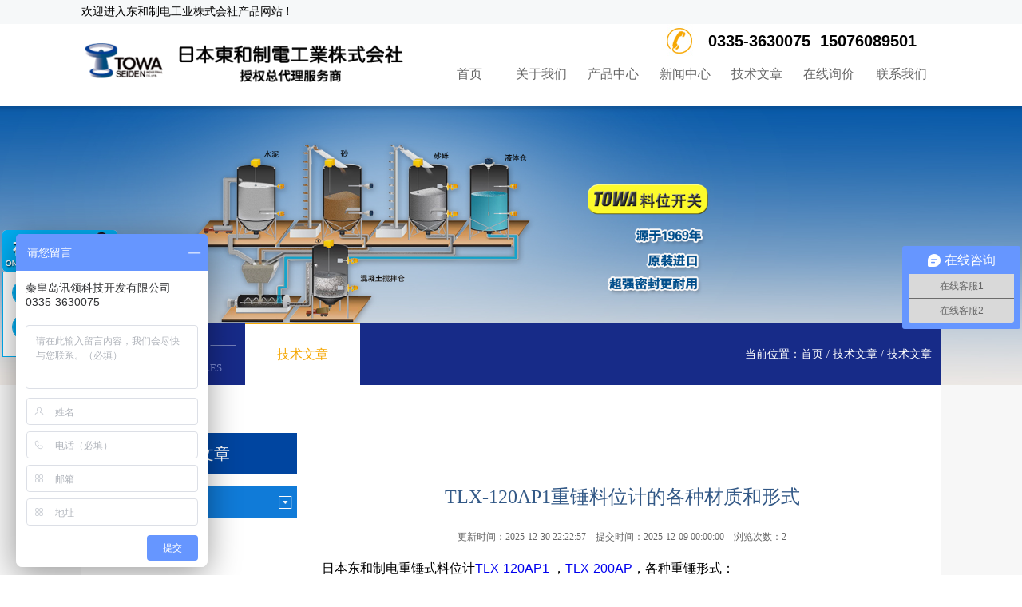

--- FILE ---
content_type: text/html
request_url: http://www.towaseiden.cn/view_674.html
body_size: 4967
content:
<!DOCTYPE html>
<html>
<head>
<meta charset="utf-8">
<meta http-equiv="Content-Type" content="text/html; charset=utf-8" />

	
		
<link href="css/style.css" rel="stylesheet" />
<link rel="icon" href="images/favicon.ico" type="image/x-icon">
<meta name="viewport" content="width=device-width; initial-scale=1.0; maximum-scale=1.0; user-scalable=no" />
<meta name="apple-mobile-web-app-capable" content="yes">
<meta name="apple-mobile-web-app-status-bar-style" content="black">
<meta name="format-detection" content="telephone=no">
<script src="js/jquery.js"></script>
<meta name="keywords" content="TLX-120AP1,重锤料位计,进口重锤料位计,towa seien,日本东和,东和towa">
<meta name="description" content="日本东和制电（TOWA SEIDEN）重锤式料位计,TLX-120AP1 ，TLX-200AP，各种重锤形式：对于TLX系列，虽然配置的是标准重锤（SS400），但依据料仓内被测物的状况，也可以对重锤进行更换。重锤的材质：SS400(标准)、SUS304、SUS3016。进口重锤料位计。"/>
<title>TLX-120AP1重锤料位计的各种材质和形式</title>
<script>
var _hmt = _hmt || [];
(function() {
  var hm = document.createElement("script");
  hm.src = "https://hm.baidu.com/hm.js?f7c3a8ba11cf244fb44243e712f3f9b6";
  var s = document.getElementsByTagName("script")[0]; 
  s.parentNode.insertBefore(hm, s);
})();
</script>		
</head>
<body oncontextmenu="return false" ondragstart="return false" onselectstart="return false">
<div id="wap">
<!doctype html>
<meta charset="utf-8">
  <div class="top">
    <div class="tops">
     <div class="topss"><div class="topssn">欢迎进入东和制电工业株式会社产品网站 !</div></div>
      <div class="topsn">
        <div class="topsl"><img src="images/pclogo.png"></div>
        <div class="topsr">
          <div class="topsrs">	<span>0335-3630075&nbsp; 15076089501</span></div>
          <div class="topsrx">
            <ul>
              <li><a href="index.html">首页</a></li>
              <li><a href="about.html">关于我们</a></li>
              <li><a href="prolist.html">产品中心</a></li>
              <li><a href="news.html">新闻中心</a></li>
              <li><a href="art.html">技术文章</a></li>
              <li><a href="online.html">在线询价</a></li>
              <li><a href="contact.html">联系我们</a></li>
            </ul>
          </div>
			
        </div>
		   <div class="wartopsr"><a href="javascript:void(0)"><img src="images/sjtopr.jpg" width="100%"></a></div>		
      </div>
    </div>
    <!--pcbanner-->
    
    <div class="banner">
	             
 <img src="upfile/20240328_181005.jpg" width="100%">

	  </div>
    
  </div>
	
    
    <!--手机导航-->
    
     <div class="sjnav">
                               <ul>
              <li><a href="index.html">首页</a></li>
              <li><a href="about.html">关于我们</a></li>
              <li><a href="prolist.html">产品中心</a></li>
              <li><a href="news.html">新闻中心</a></li>
              <li><a href="art.html">技术文章</a></li>
              <li><a href="online.html">在线询价</a></li>
              <li><a href="contact.html">联系我们</a></li>    
                                          
                               
                               </ul>
                  </div>
<!--手机搜索-->    
 <div class="wartopz">
        <form action="search.html" method="post">
        <input name="ssnr" type="text" class="st2" placeholder="输入关键字" />
        <input name="" type="submit" class="st3" value="" />
      </form>
    </div>
    <!--手机banner-->
    <div class="wartopx">
		
		 
 <img src="upfile/20210702_110516.jpg" width="100%">

</div>	
    <div class="topxwz">
       
          <div class="topxwzl"><div class="topxwzls">技术文章</div><div class="topxwzlx">Technical articles</div></div>
          <div class="topxwzz">
         <ul>
                     
                                           <li><a href="art_97.html" class='cur' >技术文章</a></li>
                      
               
               </ul>
          </div>
          <div class="topxwzr">当前位置：<a href="index.html">首页</a> / <a href="news.html">技术文章</a> / <a href="news_97.html">技术文章</a></div>
      
    </div>
    
    <div class="conner">
    
    
    
           <div class="connern">
           
           
                 <div class="nyconxcp">
                      
                      
                             <div class="nyconxcpl">
                             
                                   <div class="nyconxcpls">
                                   
                                        <div class="nyconxcplsbt">技术文章</div>
                                        <div class="nyconxcplsx">
                                        
                                               
                                               <ul>
                                               						<li >
							<a href="art_97.html"  >技术文章</a>
						</li>
						  
                                               
                                               </ul>   
                                               
                                        
                                        
                                        </div>
                                   
                                   </div>
                                   
                                   
                                  
                             
                             </div>
                             <div class="nyconxcpr">
                             
                                   
                             
                                    <div class="nyconxcprs">
                                    
                                       
                                       
                                           <div class="nyconxcprsxx">
                                           
                                           
                                           
                                                
                                                
                                                 <div class="nyconxcprsxxx">
                                                 
                                                 
                                                       <div class="nyconxcprsxxxsbt">TLX-120AP1重锤料位计的各种材质和形式</div>
                                                       
                                                       <div class="nyconxcprsxxxx" style="text-align: center; font-size: 12px">更新时间：2025-12-30 22:22:57&nbsp;&nbsp;&nbsp;&nbsp;提交时间：2025-12-09 00:00:00&nbsp;&nbsp;&nbsp;&nbsp;浏览次数：2</div>
                                                       
                                                       <div class="nyconxcprsxxxx"><p class="MsoNormal" style="text-align:left;"><span style="font-family:Arial;font-size:16px;color:#000000;line-height:1.5;">日本东和制电重锤式料位计<a href="http://www.towaseiden.cn/prov_417.html" target="_blank">TLX-120AP1 </a>，<a href="http://www.towaseiden.cn/prov_418.html" target="_blank">TLX-200AP</a>，各种重锤形式：</span> </p><p class="MsoNormal" style="text-align:left;"><span style="font-family:Arial;font-size:16px;color:#000000;">对于TLX系列，虽然配置的是标准重锤（SS400），但依据料仓内被测物的状况，也可以对重锤进行更换。</span> </p><p class="MsoNormal" style="text-align:left;"><br/></p><p class="MsoNormal" style="text-align:left;"><span style="font-family:Arial;font-size:16px;color:#000000;line-height:1.5;">重锤的材质：SS400(标准)、SUS304、SUS3016</span> </p><p class="MsoNormal" style="text-align:left;"><span style="font-family:Arial;font-size:16px;color:#000000;line-height:1.5;">※请根据被测物的状况加以选择。</span> </p><p class="MsoNormal" style="text-align:left;"><br/></p><p class="MsoNormal" style="text-align:left;"><strong><span style="font-family:Arial;font-size:16px;color:#000000;line-height:1.5;">伞形重锤</span></strong> </p><p class="MsoNormal" style="text-align:left;"><span style="font-family:Arial;font-size:16px;color:#000000;line-height:1.5;">请在被测物的密度较小时使用。</span> </p><p class="MsoNormal" style="text-align:left;"><span style="font-family:Arial;font-size:16px;color:#000000;line-height:1.5;">※在使用标准的重锤时，预计重锤可能会沉埋到被测物中时。</span> </p><p class="MsoNormal" style="text-align:left;"><span style="font-family:Arial;font-size:16px;color:#000000;line-height:1.5;">※请在被测物的安息角（休止角）较为平缓的情况下使用。</span> </p><p class="MsoNormal" style="text-align:left;"><span style="font-family:Arial;font-size:16px;color:#000000;line-height:1.5;">※重锤的装配、拆除，请通过检测口实施。</span> </p><p class="MsoNormal" style="text-align:left;"><strong><span style="font-family:Arial;font-size:16px;color:#000000;line-height:1.5;">&nbsp;链型重锤</span></strong> </p><p class="MsoNormal" style="text-align:left;"><span style="font-family:Arial;font-size:16px;color:#000000;line-height:1.5;">请在被测物的安息角较为尖锐，以及被测物为微粉（其密度较低）等的情况下使用。</span> </p><p class="MsoListParagraph" style="text-align:left;margin-left:18.0pt;text-indent:-18.0pt;"><span style="font-family:Arial;font-size:16px;color:#000000;line-height:1.5;">※</span><span style="font-family:Arial;font-size:16px;color:#000000;line-height:1.5;">取决于链式重锤本身的形状特性，在测定的长度较短的情况下，测定值的误差偏大。</span> </p><p class="MsoNormal" style="text-align:left;"><strong><span style="font-family:Arial;font-size:16px;color:#000000;line-height:1.5;">&nbsp;带有凸缘的重锤</span> </strong></p><p class="MsoNormal" style="text-align:left;"><span style="font-family:Arial;font-size:16px;color:#000000;line-height:1.5;">请在被测物的密度较低的情况下使用。</span> </p><p class="MsoNormal" style="text-align:left;"><span style="font-family:Arial;font-size:16px;color:#000000;line-height:1.5;">※在使用标准的重锤时，预计重锤可能会沉埋到被测物中时。</span> </p><p class="MsoNormal" style="text-align:left;"><span style="font-family:Arial;font-size:16px;color:#000000;line-height:1.5;">※请在被测物的安息角（休止角）较为平缓的情况下使用。</span> </p><p class="MsoNormal" style="text-align:left;"><span style="font-family:Arial;font-size:16px;color:#000000;line-height:1.5;"><br/></span> </p><p class="MsoNormal" style="text-align: left;"><span style="font-family:Arial;font-size:16px;color:#000000;line-height:1.5;"><br/></span> </p></div>
                                                       
                                                       <div class="nyconxcprsxxxxx">
                                                       
                                                                                                                    <div class="nyconxcprsxxxxxl"><a href="view_678.html">上一篇</a></div>
                                        	                     
					
					   <div class="nyconxcprsxxxxxr"><a href="view_618.html">下一篇</a></div>
										 
                                                             
                                                        
                                                       
                                                       
                                                       
                                                       </div>
                                                 
                                                 
                                                 </div>  
                                           
                                           
                                           
                                           
                                           
                                           </div>
                                       
                                        
                                    
                                    
                                    </div>
                             
                                     
                                                
                             
                             
                             
                             </div>
                      
                      
                      </div>
                 
                 
                 
                 
                 
           
           
           </div>
           
    
           
    
    
    </div>
    
    
    
 <div class="foot">
	<div class="foots"><a href="online.html"></a>
	</div>
	<div class="footz">
		<div class="footzn">
			<div class="footznl">联系我们<br><span>contact us</span>
			</div>
			<div class="footznz">
				<div class="footznzs">QQ咨询</div>
				<div class="footznzx"><a href="http://wpa.qq.com/msgrd?v=3&uin=2025645401&site=qq&menu=yes" target="_blank"></a><a href="http://wpa.qq.com/msgrd?v=3&uin=2096847148&site=qq&menu=yes" target="_blank"></a>
				</div>
			</div>
			<div class="footznr">
				<div class="footznrs">秦皇岛讯领科技开发有限公司</div>
				<div class="footznrx">
					<ul>
					<ul class=" list-paddingleft-2" style="list-style-type: disc;"><li><p>地址：秦皇岛市海港区西港北路85号</p></li><li><p>邮编：066000</p></li><li><p>电话：+86 0335-3630075</p></li><li><p>手机：15076089501（微信同步）</p></li><li><p>客服：QQ2025645401</p></li><li><p>邮箱：info@fronlead.com</p><p><br/></p></li></ul><p><br/></p><p><br/></p><p style="line-height: 2em;"><span style="font-size: 16px;">日本东和制电工业株式会社（TOWA SEIDEN INDUSTRIAL CO.,LTD）产品售后/维修服务：</span></p><p style="line-height: 2em;"><span style="font-size: 16px;">电话：0335-3630075&nbsp; &nbsp; &nbsp; &nbsp; E-mail: info@fronlead.com</span></p>					</ul>
				</div>
			</div>
			<div class="footznrr">
				<div class="footznrrs"><p><img src="/ueditor/php/uploads/image/20251027/1761530678100319.jpg" title="1761530678100319.jpg" alt="132.jpg"/></p>				</div>
				<div class="footznrrx">添加官方微信</div>
			</div>
		</div>
        <div class="link"><span>友情链接：</span> 	<a href="http://www.fronlead.com/pro_view.asp?id=634">静电容量式料位计</a> 	<a href="http://www.fronlead.com/pro_view.asp?id=633">重锤式料位计</a> </div>
	</div>
	<div class="sjfootz"></div>
	<div class="footx">
<p>版权：秦皇岛讯领科技开发有限公司&nbsp; &nbsp;<span style="&quot;font-family:&quot;"><a href="https://beian.miit.gov.cn/" target="_blank">冀ICP备16002023号-4</a>&nbsp; &nbsp; &nbsp;<a href="http://www.towaseiden.cn/sitemap.xml" target="_blank" style="white-space:normal;">sitemap.xml</a>&nbsp;&nbsp;</span></p>	</div>
	<div class="footxx">
		秦皇岛讯领科技开发有限公司	</div>
</div>
<div class="footqq">
  	<img src="./images/qqline.png">
    <div class="footqqlist">
    	<a href="http://wpa.qq.com/msgrd?v=3&amp;uin=2025645401&amp;site=qq&amp;menu=yes" target="_blank">2025645401</a>
        <a href="http://wpa.qq.com/msgrd?v=3&amp;uin=2096847148&amp;site=qq&amp;menu=yes" target="_blank">2096847148</a>
    </div>
  </div>
<script language="javascript">
$(".wartopsr a").bind("click",function(){		
$(".sjnav").slideToggle();					
})
</script>
<script>
var _hmt = _hmt || [];
(function() {
  var hm = document.createElement("script");
  hm.src = "https://hm.baidu.com/hm.js?63c7a469285cbe10f50035db492db46d";
  var s = document.getElementsByTagName("script")[0]; 
  s.parentNode.insertBefore(hm, s);
})();
</script>	
  </div>

</body>
</html>


--- FILE ---
content_type: text/css
request_url: http://www.towaseiden.cn/css/style.css
body_size: 9363
content:
/*- - - - - - - - -样式属1首页.html - - - - - - - -*/

/* - - - - - - - - - 各浏览器样式默认值标准化  - - - - - - - - -*/
html,body,span,object,iframe,h1,h2,h3,h4,h5,p,blockquote,pre,
a,address,code,
del,em,img,dl,dt,dd,ol,ul,li,
fieldset,form,label{
margin:0;padding:0;border:0;
font-style:inherit;font-family:inherit;vertical-align:baseline; text-decoration:none}
article,aside,details,figcaption,figure,footer,header,hgroup,menu,nav,section,summary,audio,video{margin:0;padding:0;display: block;}
html{-webkit-text-size-adjust:none;}
img{border:none;vertical-align:middle;width: 100%;}
input,select,button{padding:0;margin:0;outline:none;font-family:inherit;vertical-align:middle;}
textarea{font-family:inherit;padding:0;margin:0;}
button{cursor:pointer;}
html{overflow-x:hidden;}
body{font-size:12px;background-color:#ffffff;font-family:'Microsoft YaHei';}
ul,ol{list-style-type:none;}
::-webkit-input-placeholder { /* WebKit browsers */
  color: #fff;
  font-size: 16px;
}

::-moz-placeholder { /* Mozilla Firefox 19+ */
  color: #fff;
  font-size: 16px;
}

:-ms-input-placeholder { /* Internet Explorer 10+ */
  color: #fff;
  font-size: 16px;
} 

input::-webkit-input-placeholder { 
/* WebKit browsers */ 
color: #fff; font-size: 16px;
} 
input:-moz-placeholder { 
/* Mozilla Firefox 4 to 18 */ 
color: #fff;font-size: 16px; 
} 
input::-moz-placeholder { 
/* Mozilla Firefox 19+ */ 
color: #ccc; font-size: 16px;
} 
input:-ms-input-placeholder { 
/* Internet Explorer 10+ */ 
color: #fff; font-size: 16px;
}

textarea::-webkit-input-placeholder { 
/* WebKit browsers */ 
color: #fff; font-size: 16px;
} 
textarea:-moz-placeholder { 
/* Mozilla Firefox 4 to 18 */ 
color: #fff;font-size: 16px; 
} 
textarea::-moz-placeholder { 
/* Mozilla Firefox 19+ */ 
color: #ccc; font-size: 16px;
} 
textarea:-ms-input-placeholder { 
/* Internet Explorer 10+ */ 
color: #fff; font-size: 16px;
}



.sertitle{color: #182b88; font-size: 18px}
.show_menu{display: none}
/*首页*/
.menu_list .menu_li {display: none}
.foot .foots a{width:100%; height: 100%; display: block}
#wap{width:100%;height:auto;overflow:hidden;}
.top{width:100%;height:auto;overflow:hidden;}
.top .tops{width:100%;height:auto;overflow:hidden;background:url(../images/topbg.png) repeat-x bottom;position:relative; z-index:8; padding-bottom: 0.5%}
.topss{width:100%;height:30px;overflow:hidden;background:#f6f8f9;}
.topss .topssn{width:84%;height:30px; margin:0px auto; line-height:30px; font-size:14px; color:#000;}
.top .tops .topsn{width:84%;height:105px; margin:0px auto;}
.top .tops .topsn .topsl{width:30%;height:auto;float:left;}
.top .tops .topsn .topsr{width:50%;height:105px;float:right;}
.sanji{display: none}
.top .tops .topsn .topsr .topsrs{width:100%;height:42px; display:block;}
.top .tops .topsn .topsr .topsrs span{width:320px;height:42px; display:block;line-height:42px;font-size:20px;font-weight:600;color:#030303; font-family:Arial, Helvetica, sans-serif; text-align:right; background:url(../images/pctoptel.jpg) no-repeat left; text-indent:20px; padding-right:30px; float:right;}
.top .tops .topsn .topsr .topsrx{width:100%;height:67px;line-height:42px;font-size:16px;}
.top .tops .topsn .topsr .topsrx ul{ margin:0px; padding:0px;}
.top .tops .topsn .topsr .topsrx ul li{width:12.2%;height:65px;line-height:42px; float:left; text-align:center;font-size:16px; margin:0px 1%;}
.top .tops .topsn .topsr .topsrx ul li a{width:100%;height:65px;color:#666666;}
.top .tops .topsn .topsr .topsrx ul li a:hover{width:100%;height:64px;color:#f6a702; border-bottom:1px solid #f6a702; display:block}
.banner{ width:100%; height:auto; overflow:hidden; margin-top:-33px; position:relative; z-index:3;}
.topx{width:84%;height:100px; background:#FFF;-webkit-box-shadow: #cdcbcb 0px 0px 10px;
   -moz-box-shadow: #cdcbcb 0px 0px 10px;
   box-shadow:#cdcbcb 0px 0px 10px;
   background:#ffffff;margin:0px auto;margin-top:-50px;position:relative;z-index:10;margin-bottom:30px;}
.topx .topxl{width:60%; height:60px; float:left; padding-left:2%;line-height:25px; font-size:14px; padding-top:30px; color:#959595;}
.topx .topxl a{color:#959595;}
.topx .topxl a:hover{color:#f6a702;}

.topx .topxr{width:23%; height:43px; float:right; padding-right:2%;margin-top:25px; color:#959595; }
.topx .topxr form{ width:100%;height:41px;border:1px solid #CCC; border-radius:10px;}
.topx .topxr form .st1{width:84%;height:41px;border:none; float:left; text-indent:10px; font-size:14px; color:#999; line-height:41px; background:none;}
.topx .topxr form .chazhao{width:16%;height:41px;border:none; float:left;background: url(../images/ssbg.jpg) no-repeat center;}
.wartopsr{width:7%;height:auto;float:right; text-align:right; display: none;margin-top:3%}
.sjnav{
	width: 98%;
	height: auto;
	overflow: hidden;
	position: absolute;
	margin:0px auto;
	z-index: 6;
	display: none
	
}
.sjnav ul{width:120px;height:auto; float:right; overflow:hidden;background-color:#000;padding-bottom:20px;}
.sjnav ul li{width:120px;height:35px;line-height:35px; text-align:center; border-bottom:1px solid #CCC;font-family:微软雅黑;font-size:20px;color:#FFF;}
.sjnav ul li a{color:#FFF;}
.wartopz{width:95%;height:5rem;overflow:hidden;margin:0px auto; margin-top:1rem;}
.wartopz form{width:100%;height:4rem;overflow:hidden;background:#ebebeb; border:none;}
.wartopz form .st2{width:90%;height:4rem;overflow:hidden;border:none; float:left; text-indent:10px; font-size:1.4rem; color:#7a92aa; background:none}
.wartopz form .st3{width:10%;height:4rem;overflow:hidden;border:none; float:left; background: url(../images/sjss.png) no-repeat center #0354ae;}
.sycp{width:84%;height:auto; overflow:hidden;margin:0px auto;}
.sycpbt{width:100%;height:54px;margin-top:40px;}
.sycpbt .sycpbtl{width:12%;height:54px;float:left;}
.sycpbt .sycpbtl .sycpbtls{width:100%;height:27px; line-height:27px; font-size:22px; color:#333333; font-weight:600;}
.sycpbt .sycpbtl .sycpbtlx{width:100%;height:27px; line-height:27px; font-size:14px; color:#999999; text-transform:capitalize}
.sycpbt .sycpbtr{width:80%;height:34px;float:right; margin:5px 0px; text-align:right; line-height:34px;}
.sycpbt .sycpbtr a{width:auto;height:34px;padding:0px 1%; display:inline-block; font-size:14px; color:#999;margin-left:1%;}
.sycpbt .sycpbtr a:hover{width:auto;height:34px;padding:0px 1%; display:inline-block; font-size:14px; color:#ffffff; background:#f6a702;}
.sycpbt .sycpbtr a.cur{width:auto;height:34px;padding:0px 1%; display:inline-block; font-size:14px; color:#ffffff; background:#f6a702;}
.sycplb{width:100%;height:auto;margin-top:40px;}
.sycplb ul{width:100%;height:auto;}
.sycp .sycplb ul li{width:19%;height:auto;margin-right:1%; float:left;}
.sycp .sycplb ul li a{width:100%;height:auto;display:block;}
.sycp .sycplb ul li a .sycplbtp{width:100%;height:auto;border:1px solid #d9d9d9;}
.sycp .sycplb ul li a .sycplbtp img{width:100%; height:248px;}
.sycp .sycplb ul li a .sycplbbt{width:100%;height:98px; line-height:98px; font-size:15px; color:#000000;text-align:center;overflow: hidden;text-overflow:ellipsis;white-space: nowrap;}
.sycp .sycplb ul li a:hover{width:100%;height:auto;display:block;}
.sycp .sycplb ul li a:hover .sycplbtp{width:100%;height:auto;border:1px solid #056ac2;}
.sycp .sycplb ul li a:hover .sycplbtp img{width:100%; height:248px;}
.sycp .sycplb ul li a:hover .sycplbbt{width:100%;height:98px; line-height:98px; font-size:15px; color:#056ac2; text-align:center;}
.syjs{width:100%;height:auto;background:url(../images/syjsbg.jpg) no-repeat center;padding-top:5%;padding-bottom:5%;}
.syjs .syjsn{width:52%;height:auto;background:#f6a702;margin:0px auto; padding:35px 45px;}
.syjs .syjsn .syjsns{width:100%;height:90px;line-height:90px;font-size:30px;color:#FFF;text-align:center;}
.syjs .syjsn .syjsnz{width:100%;height:7px;line-height:7px;text-align:center;}
.syjs .syjsn .syjsnz .syjsnzs{width:100%;height:1px; background:#FFF; margin-top:3px;}
.syjs .syjsn .syjsnz .syjsnzx{width:168px;height:7px;background:#FFF;margin:0px auto;margin-top:-5px;}
.syjs .syjsn .syjsnx{width:96%;height:auto;line-height:37px;font-size:16px;color:#FFF;text-align:center; padding:30px 2%;}
.syly{width:100%;height:auto;overflow:hidden; background-color:#f8f8f8; margin-top:90px;}
.syly .sylyn{width:67%;height:auto;overflow:hidden; margin:0px auto;}
.syly .sylyn a{color: #999999}
.syly .sylyn .sylyns{width:100%;height:auto;overflow:hidden;line-height:70px;padding-top:70px;color:#000;font-weight:600; font-size:24px;text-align:center;}
.syly .sylyn .sylynz{width:100%;height:auto;overflow:hidden;line-height:26px;padding:15px 0px;color:#999999;text-align:center;font-size:16px;}
.syly .sylyn .sylynx{width:100%;height:auto;overflow:hidden;line-height:30px;color:#999999;text-align:center;text-transform:uppercase;font-size:16px;}
.topxwz{width:84%;height:77px; background:#172b88;margin:0px auto;margin-top:-77px;position:relative;z-index:10;}
.topxwz .topxwzl{width:18%;height:77px;float:left;margin-right:1%;text-indent:40px; background:url(../images/wzbtbg.jpg) no-repeat center left 20px;}
.topxwz .topxwzl .topxwzls{width:100%;height:47px;line-height:47px;font-size:24px;color:#FFF;}
.topxwz .topxwzl .topxwzlx{width:100%;height:17px;line-height:17px;font-size:13px;color:#7b89cf; text-transform: uppercase}
.topxwz .topxwzz{width:40%;height:77px;float:left;}
.topxwz .topxwzz ul{width:100%;height:77px;}
.topxwz .topxwzz ul li{width:144px;height:77px;float:left;text-align:center; font-size:16px; margin-right:5px;}
.topxwz .topxwzz ul li a{width:144px;height:77px;display:block;line-height:77px;color:#FFF;}
.topxwz .topxwzz ul li a:hover{width:144px;height:76px;border-top:1px solid #f6a702;background:#FFF;line-height:76px;color:#f6a702;}
.topxwz .topxwzz ul li a.cur{width:144px;height:76px;border-top:1px solid #f6a702;background:#FFF;line-height:76px;color:#f6a702;}

.topxwz .topxwzr{width:40%;height:77px;float:right;margin-right:1%; line-height:77px; text-align:right; font-size:14px; color:#FFF;
overflow: hidden;
text-overflow:ellipsis;
white-space: nowrap;}
.topxwz .topxwzr a{color:#FFF;}
.topxwz .topxwzr a:hover{color:#f6a702;}

/**内页简介样式**/
.conner{width:84%;height:auto;overflow:hidden;padding:0px 8% 60px 8%;background-color:#f7f7f7;}
.conner .connern{width:96%;height:auto; overflow:hidden;padding:60px 2%;background-color:#ffffff;}
.conner .connern .con_ab{width:100%;height:auto;}
.conner .connern .con_ab .con_abs{width:100%;height:auto; overflow:hidden;}
.conner .connern .con_ab .con_abs .con_absl{width:70%;height:auto;float:left;}
.conner .connern .con_ab .con_abs .con_absl .con_absls{width:100%;height:auto;}
.conner .connern .con_ab .con_abs .con_absl .con_abslx{width:100%;height:60px; background:#182b88;}
.conner .connern .con_ab .con_abs .con_absl .con_abslx li{width:33%;height:60px;float:left; background:url(../images/absllibg.jpg) no-repeat left center; text-indent:20%; font-size:18px; color:#FFF; line-height:60px;}
.conner .connern .con_ab .con_abs .con_absr{width:25%;height:auto;float:right;}
.conner .connern .con_ab .con_abs .con_absr li{width:100%;height:auto;margin-top:10px;}
.conner .connern .con_ab .con_abs .con_absr li .con_absrs{width:20px;height:5px; background:#ffb721;}
.conner .connern .con_ab .con_abs .con_absr li .con_absrz{width:100%;line-height:60px; font-size:36px; color:#182b88;}
.conner .connern .con_ab .con_abs .con_absr li .con_absrx{width:100%;line-height:40px; font-size:18px; color:#6c6c6c;}
.con_abx{width:100%;height:auto;overflow:hidden;font-size:18px;color:#5a5a5b;line-height:40px;margin-top:35px;}


.conner .connern .con_lx{width:100%;height:auto;}
.conner .connern .con_lx .con_lxl{width:40%;height:auto; overflow:hidden; float:left; padding-left:3%;}
.conner .connern .con_lx .con_lxl .con_lxls{width:100%;height:auto; overflow:hidden; line-height:40px; font-size:30px; color:#0058b8; font-weight:600;}
.conner .connern .con_lx .con_lxl .con_lxlx{width:100%;height:auto; overflow:hidden; padding-top:30px;}
.conner .connern .con_lx .con_lxl .con_lxlx ul{width:100%;height:auto; overflow:hidden;}
.conner .connern .con_lx .con_lxl .con_lxlx ul li{width:100%;height:auto; overflow:hidden; margin-top:10px;}
.conner .connern .con_lx .con_lxl .con_lxlx ul li .con_lxlxl{width:12%;height:auto;float:left;}
.conner .connern .con_lx .con_lxl .con_lxlx ul li .con_lxlxl img{width:55px;}
.conner .connern .con_lx .con_lxl .con_lxlx ul li .con_lxlxr{width:87%;height:auto; overflow:hidden; float:right;}
.conner .connern .con_lx .con_lxl .con_lxlx ul li .con_lxlxr .con_lxlxrs{width:100%;height:auto; overflow:hidden; line-height:30px; font-size:16px; color:#979797;}
.conner .connern .con_lx .con_lxl .con_lxlx ul li .con_lxlxr .con_lxlxrx{width:100%;height:auto; overflow:hidden; line-height:30px; font-size:16px; color:#585959;}
.conner .connern .con_lx .con_lxl .con_lxls span{width:100%;height:auto; overflow:hidden;line-height:40px; font-size:20px; color:#666667; font-weight:400; }
.conner .connern .con_lx .con_lxl .con_lxlx ul li .con_lxlxr .ewm{width:100px;height:auto;float:left; margin-right:20px;}
.conner .connern .con_lx .con_lxr{width:57%;height:auto;overflow:hidden; float:left; padding:25px 0px;}
.conner .connern .con_lx .con_lxr .con_lxrn{width:100%;height:auto;overflow:hidden;}

.conner .connern .con_xj{width:100%;height:auto;}
.conner .connern .con_xj .con_xjl{width:41%;height:auto; overflow:hidden; float:left; padding-left:3%;}
.conner .connern .con_xj .con_xjl .con_xjls{width:100%;height:auto; overflow:hidden;}
.conner .connern .con_xj .con_xjl .con_xjls .con_xjlss{width:100%;height:auto; overflow:hidden; line-height:70px; font-size:30px; color:#0058b8; font-weight:600;}
.conner .connern .con_xj .con_xjl .con_xjls .con_xjlsx{width:50px;height:4px; overflow:hidden; background:#0257b7;}
.conner .connern .con_xj .con_xjl .con_xjlx{width:100%;height:auto; overflow:hidden; padding-top:30px;}
.conner .connern .con_xj .con_xjl .con_xjlx .con_xjlxs{width:100%;height:auto; overflow:hidden; padding-top:30px; line-height:45px; font-size:20px; color:#f6a702;}
.conner .connern .con_xj .con_xjl .con_xjlx .con_xjlxx{width:100%;height:auto; overflow:hidden;line-height:45px; font-size:20px; color:#959493;}

.conner .connern .con_xj .con_xjr{width:43%;height:auto;overflow:hidden;float:right;padding:50px 3%;background:#e4a300;}
.conner .connern .con_xj .con_xjr li{width:45%;height:50px;overflow:hidden;float:left; border:1px solid #fff2d3; margin-right:4%; margin-bottom:25px; line-height:50px;}
.conner .connern .con_xj .con_xjr li span{width:auto;height:50px; font-size:20px;color:#f70000; float:left; text-indent:15px; line-height:50px;}
.conner .connern .con_xj .con_xjr li input.search1{width:160px;height:50px; font-size:20px;color:#ffffff; float:left; text-indent:5px; border:none; line-height:50px; background:none;}
.conner .connern .con_xj .con_xjr li input::input-placeholder{font-size:20px;color:#ffffff;}
.conner .connern .con_xj .con_xjr li.con_xjrc{width:95%;height:100px;overflow:hidden;border:1px solid #fff2d3;margin-bottom:25px; line-height:30px;}
.conner .connern .con_xj .con_xjr li.con_xjrc textarea{width:100%;height:100px;overflow:hidden;font-size:20px;color:#ffffff; float:left; text-indent:5px; border:none; line-height:50px; background:none;}
.conner .connern .con_xj .con_xjr li.con_xjrtj{width:95%;height:50px;overflow:hidden;line-height:50px; border:none;}
.conner .connern .con_xj .con_xjr li.con_xjrtj input{width:100%;height:50px;overflow:hidden;line-height:50px; text-align:center;font-size:20px;color:#e4a300;border:none; background:#fff2d3; font-weight:600;}



.conner .connern .con_xw{width:100%;height:auto;overflow:hidden;}
.conner .connern .con_xw li{width:100%;height:auto;overflow:hidden; margin-bottom:15px;}
.conner .connern .con_xw li a{width:100%;height:auto;overflow:hidden;padding:30px 0px; display:block; border-bottom:1px solid #ededed;}
.conner .connern .con_xw li a .con_xwl{width:13%;height:auto;overflow:hidden;float:left;}
.conner .connern .con_xw li a .con_xwl .con_xwls{width:100%;height:45px; line-height:45px; padding-top:23px; font-size:40px; color:#565656; text-align:center;}
.conner .connern .con_xw li a .con_xwl .con_xwlx{width:100%;height:27px; line-height:27px;font-size:16px; color:#8b8a8a; text-align:center;}
.conner .connern .con_xw li a .con_xwz{width:50%;height:auto;overflow:hidden;float:left;}
.conner .connern .con_xw li a .con_xwz .con_xwzs{width:100%;height:auto; line-height:60px; font-size:16px; color:#656565; font-weight:600;}
.conner .connern .con_xw li a .con_xwz .con_xwzz{width:100%;height:auto; line-height:20px; font-size:14px; color:#9a9999;}
.conner .connern .con_xw li a .con_xwz .con_xwzx{width:100%;height:auto; line-height:20px; font-size:16px; color:#d3d3d3;}
.conner .connern .con_xw li a .con_xwz .con_xwzxx{ display:none;}
.conner .connern .con_xw li a .con_xwr{width:17%;height:auto;overflow:hidden;float:left;margin-left:13%;}
.conner .connern .con_xw li a .con_xwr img{width:100%;}

.conner .connern .con_xw li a:hover{width:100%;height:auto;overflow:hidden;padding:30px 0px; display:block; border-bottom:1px solid #f5a600;}
.conner .connern .con_xw li a:hover .con_xwl{width:13%;height:auto;overflow:hidden;float:left;}
.conner .connern .con_xw li a:hover .con_xwl .con_xwls{width:100%;height:45px; line-height:45px; padding-top:23px; font-size:40px; color:#565656; text-align:center;}
.conner .connern .con_xw li a:hover .con_xwl .con_xwlx{width:100%;height:27px; line-height:27px;font-size:16px; color:#8b8a8a; text-align:center;}
.conner .connern .con_xw li a:hover .con_xwz{width:50%;height:auto;overflow:hidden;float:left;}
.conner .connern .con_xw li a:hover .con_xwz .con_xwzs{width:100%;height:auto; line-height:60px; font-size:16px; color:#f5a600; font-weight:600;}
.conner .connern .con_xw li a:hover .con_xwz .con_xwzz{width:100%;height:auto; line-height:20px; font-size:14px; color:#9a9999;}
.conner .connern .con_xw li a:hover .con_xwz .con_xwzx{width:100%;height:auto; line-height:20px; font-size:16px; color:#d3d3d3; padding-top:15px;}
.conner .connern .con_xw li a:hover .con_xwz .con_xwzxx{ display:none;}
.conner .connern .con_xw li a:hover .con_xwr{width:17%;height:auto;overflow:hidden;float:left;margin-left:13%;}
.conner .connern .con_xw li a:hover .con_xwr img{width:100%;}

/************页码*************/


.page{ width:421px; height:34px; margin:50px auto}
.page .pagel{width:314px;height:32px; float:left;border:1px solid #dddddd; line-height:32px;}
.page .pagel a{width:auto;height:32px; float:left;border-right:1px solid #dddddd;color:#333333;padding:0px 14px;}

.page .pagel a:hover{ width:auto;height:32px; display:block;background:#dddddd;color:#F93;padding:0px 14px;}

.page .pagel a.cur{width:auto;height:32px; display:block;background:#ff9900;color:#ffffff;padding:0px 14px;}
.page .pagel a.page_a:hover{ width:auto;height:32px; display:block;background:#5cb85c;color:#ffffff;padding:0px 14px;}

.page .pagel a.page_a.cur{width:auto;height:32px; display:block;background:#5cb85c;color:#ffffff;padding:0px 14px;}

.page .pager{width:80px;height:32px; float:right;border:1px solid #dddddd; line-height:32px;}
.page .pager input{width:80px;border:none;text-indent:10px; color: #000;font-size: 12px}

.page .pagerr{width:60px;height:32px; float:right;line-height:32px; text-align:center}
.page .pagerr a{width:60px;height:32px;background:#5cb85c;color:#ffffff; display:block; text-align:center; line-height:32px;}
.page .pagerr a:hover{width:60px;height:32px;background:#ff9900;color:#ffffff; display:block; text-align:center; line-height:32px;}


.nyconxcp{width:100%;height:auto;overflow:hidden;}
.nyconxcp .nyconxcpl{width:24%;height:auto;overflow:hidden; float:left;}
.nyconxcp .nyconxcpl .nyconxcpls{width:100%;height:auto;overflow:hidden;}
.nyconxcp .nyconxcpl .nyconxcpls .nyconxcplsbt{width:100%;height:52px;line-height:52px;text-align:center;font-size:20px;font-family:微软雅黑;color:#FFF;text-transform:uppercase; background:#0045a0;}
.nyconxcp .nyconxcpl .nyconxcpls .nyconxcplsx{width:100%;height:auto;margin-top:15px;}
.nyconxcp .nyconxcpl .nyconxcpls .nyconxcplsx ul{margin:0px; padding:0px;}
.nyconxcp .nyconxcpl .nyconxcpls .nyconxcplsx ul li{width:100%;height:auto;overflow:hidden;line-height:40px;margin-bottom:5px;background-color:#107bd8;}
.nyconxcp .nyconxcpl .nyconxcpls .nyconxcplsx ul li a{width:98%;height:40px;line-height:40px;color:#ffffff; font-size:14px; background:url(../images/cplibg.png) no-repeat right center; text-indent:10px; display:block;
overflow: hidden;
text-overflow:ellipsis;
white-space: nowrap;}
.nyconxcp .nyconxcpl .nyconxcpls .nyconxcplsx ul li ul{width:100%;height:auto;overflow:hidden;padding:10px; background:#FFF;display: none}
.nyconxcp .nyconxcpl .nyconxcpls .nyconxcplsx ul li ul li{width:95%;height:auto;line-height:40px; color:#615f5f;font-size:14px;border:none;background:#f6f6f6;}
.nyconxcp .nyconxcpl .nyconxcpls .nyconxcplsx ul li ul li a{width:98%;height:40px;line-height:40px;color:#615f5f;font-size:14px;background:url(../images/cplibg1.png) no-repeat left center; text-indent:10px; display:block; text-indent:23px;}
.nyconxcp .nyconxcpl .nyconxcpls .nyconxcplsx ul li ul li a:hover{color:#107bd8; font-size:14px;}

.nyconxcp .nyconxcpl .nyconxcpls .nyconxcplsx ul li ul li ul{width:100%;height:auto;overflow:hidden;padding:10px; background:#FFF;display: none}
.nyconxcp .nyconxcpl .nyconxcpls .nyconxcplsx ul li ul li ul li{width:100%;height:auto;line-height:30px; color:#615f5f; font-size:14px; border:none; background:none;}
.nyconxcp .nyconxcpl .nyconxcpls .nyconxcplsx ul li ul li ul li a{width:98%;height:30px;line-height:30px;color:#777676; font-size:14px; background:url(../images/cplibg2.jpg) no-repeat left center; text-indent:10px; display:block; text-indent:23px;}
.nyconxcp .nyconxcpl .nyconxcpls .nyconxcplsx ul li ul li ul li a:hover{color:#eaa208; font-size:14px;}


/*提示页*/
.tishi{width:30%; height:auto; position: absolute; left: 30%; top: 35%; background: #fff; display: table}
.tishi .tishipic{width:40%; padding: 5%; display: table-cell; vertical-align: middle}
.tishi .tishinr{width:60%; padding: 5%; display: table-cell; vertical-align: middle}
.tishi .tishinr #time,.tishi .tishinr a{ color:#6dbaa0 }


.nyconxcp .nyconxcpr{width:73%;height:auto;overflow:hidden; float:right;}

.nyconxcp .nyconxcpr .nyconxcprs{width:100%;height:auto;overflow:hidden;}
.nyconxcp .nyconxcpr .nyconxcprs ul{width:100%;height:auto;overflow:hidden;}
.nyconxcp .nyconxcpr .nyconxcprs ul li{width:30%;height:auto;overflow:hidden;float:left; margin:0px 1.5%;}
.nyconxcp .nyconxcpr .nyconxcprs ul li a{width:100%;height:auto; display:block;}

.nyconxcp .nyconxcpr .nyconxcprs ul li a .nyconxcprss{width:99%;height:auto; border:1px solid #CCC;}
.nyconxcp .nyconxcpr .nyconxcprs ul li a .nyconxcprss img{width:100%; height:248px;}
.nyconxcp .nyconxcpr .nyconxcprs ul li a .nyconxcprsz{width:100%;height:75px;line-height:75px;text-align:center; color:#7c7c7c; font-size:14px;
overflow: hidden;
text-overflow:ellipsis;
white-space: nowrap;}
.nyconxcp .nyconxcpr .nyconxcprs ul li a:hover{width:100%;color:#15a501;}
.nyconxcp .nyconxcpr .nyconxcprs ul li a:hover .nyconxcprsz{width:100%;line-height:75px;text-align:center; color:#15a501;}

.nyconxcprss{width:100%;height:auto;overflow:hidden;margin:0px auto; margin-bottom:0.5rem; display:block; margin-bottom:20px;}
.nyconxcprss form{width:100%;height:40px;overflow:hidden;background:#ffffff; border:1px solid #0354ae; border-radius:10px;}
.nyconxcprss form .st4{width:90%;height:40px;overflow:hidden;border:none; float:left; text-indent:10px; font-size:16px; color:#7a92aa; background:none}
.nyconxcprss form .st5{width:10%;height:40px;overflow:hidden;border:none; float:left; background: url(../images/sjss.png) no-repeat center #0354ae;}
.topxwzz1{ display:none;}


.nyconxcp .nyconxcpr .nyconxcprs .nyconxcprsxx{width:100%;height:auto;overflow:hidden; margin-top:20px;}
.nyconxcp .nyconxcpr .nyconxcprs .nyconxcprsxx .nyconxcprsxxs{width:100%;height:auto;overflow:hidden;}
.nyconxcp .nyconxcpr .nyconxcprs .nyconxcprsxx .nyconxcprsxxs .nyconxcprsxxsl{width:47%;height:auto;overflow:hidden; float:left;}
.nyconxcp .nyconxcpr .nyconxcprs .nyconxcprsxx .nyconxcprsxxs .nyconxcprsxxsl img{width:100%;}
.nyconxcp .nyconxcpr .nyconxcprs .nyconxcprsxx .nyconxcprsxxs .nyconxcprsxxsr{width:50%;height:auto;overflow:hidden; float:right;}
.nyconxcp .nyconxcpr .nyconxcprs .nyconxcprsxx .nyconxcprsxxs .nyconxcprsxxsr .nyconxcprsxxsrs{width:100%;height:auto;overflow:hidden; line-height:40px; color:#325886; font-size:24px;font-weight:600; padding-top:15px;}
.nyconxcp .nyconxcpr .nyconxcprs .nyconxcprsxx .nyconxcprsxxs .nyconxcprsxxsr .nyconxcprsxxsrs span{width:100%;height:auto;overflow:hidden; line-height:30px; color:#61605f; font-size:18px; font-weight:500}

.nyconxcp .nyconxcpr .nyconxcprs .nyconxcprsxx .nyconxcprsxxs .nyconxcprsxxsr .nyconxcprsxxsrz{width:100%;height:auto;overflow:hidden;color:#6c6b6b; font-size:18px; margin-top:20px;}

.nyconxcp .nyconxcpr .nyconxcprs .nyconxcprsxx .nyconxcprsxxs .nyconxcprsxxsr .nyconxcprsxxsrx{width:35%;height:50px;overflow:hidden; line-height:50px; color:#6c6b6b; font-size:18px; margin-top:30px;}
.nyconxcp .nyconxcpr .nyconxcprs .nyconxcprsxx .nyconxcprsxxs .nyconxcprsxxsr .nyconxcprsxxsrx a{width:100%;height:50px;overflow:hidden; line-height:50px; color:#ffffff; font-size:18px; background-color:#325886; text-align:center; display:block;}

.nyconxcp .nyconxcpr .nyconxcprs .nyconxcprsxx .nyconxcprsxxx{width:100%;height:auto;overflow:hidden; margin-top:30px;}
.nyconxcp .nyconxcpr .nyconxcprs .nyconxcprsxx .nyconxcprsxxx .nyconxcprsxxxs{width:100%;height:48px;overflow:hidden; background:url(../images/cpxx.jpg) no-repeat left #325886; line-height:48px; text-indent:3%; font-size:18px; color:#FFF;}
.nyconxcp .nyconxcpr .nyconxcprs .nyconxcprsxx .nyconxcprsxxx .nyconxcprsxxxx{width:100%;height:auto;overflow:hidden;line-height:40px;font-size:16px; color:#666;}

.nyconxcp .nyconxcpr .nyconxcprs .nyconxcprsxx .nyconxcprsxxx .nyconxcprsxxxsbt{width:100%;height:60px;overflow:hidden; line-height:60px; font-size:24px; color:#325886; text-align:center}

.nyconxcprsxxxxx{ width:100%; margin-top:50px;}
.nyconxcprsxxxxx .nyconxcprsxxxxxl{ width:12%; height:40px; line-height:40px; float:left;}
.nyconxcprsxxxxx .nyconxcprsxxxxxl a{ width:100%; height:40px; line-height:40px; display:block; color:#FFF; background:#325886; border-radius:20px; text-align:center; font-size:16px}
.nyconxcprsxxxxx .nyconxcprsxxxxxr{ width:12%; height:40px; line-height:40px; float:right;}
.nyconxcprsxxxxx .nyconxcprsxxxxxr a{ width:100%; height:40px; line-height:40px; display:block; color:#FFF; background:#325886; border-radius:20px; text-align:center; font-size:16px}
.nyconxcprsxxxx img{width: auto;}
.footqq{ width:144px; height:auto; overflow:hidden; position:fixed; left:3px; top:40%; z-index:10000;}
.footqq .footqqlist{ width:122px; height:auto; overflow:hidden; padding:10px; background-color:#FFF; border:1px solid #00aef3; border-top:none}
.footqq .footqqlist a{ width:80px; height:16px; overflow:hidden; padding:7px 7px 10px 37px; display:block; background:url(../images/qqbg.png) no-repeat; line-height:22px; color:#00aef3; margin-bottom:10px}



.syxw{width:84%;height:auto; overflow:hidden;margin:0px auto;}
.syxwlb{width:100%;height:auto;overflow:hidden; margin-top:20px;}
.syxwlb .syxwlbl{width:27%;height:auto;overflow:hidden;float:left;margin-right:1%;}
.syxwlb .syxwlbl a{width:84%;height:auto;overflow:hidden;padding:20px 7%;background:#f8f8f8;display:block;}
.syxwlb .syxwlbl a .syxwlbls{width:100%;height:auto;overflow:hidden; line-height:50px; font-size:24px;color:#a0a0a0;}
.syxwlb .syxwlbl a .syxwlblz{width:100%;height:auto;overflow:hidden; line-height:50px; font-size:18px;color:#666;}
.syxwlb .syxwlbl a .syxwlblx{width:100%;height:auto;overflow:hidden; margin-top:20px;}
.syxwlb .syxwlbl a .syxwlblxx{width:30%;height:35px;overflow:hidden;line-height:32px; background-color:#f6a702; color:#fef9ef; font-size:24px; text-align:center; margin-top:40px; margin-bottom:20px;}
.syxwlb .syxwlbl a:hover .syxwlbls{width:100%;height:auto;overflow:hidden; line-height:50px; font-size:24px;color:#a0a0a0;}
.syxwlb .syxwlbl a:hover .syxwlblz{width:100%;height:auto;overflow:hidden; line-height:50px; font-size:18px;color:#015eba;}
.syxwlb .syxwlbl a:hover .syxwlblx{width:100%;height:auto;overflow:hidden; margin-top:20px;}
.syxwlb .syxwlbl a:hover .syxwlblxx{width:30%;height:35px;overflow:hidden;line-height:32px; background-color:#015eba; color:#fef9ef; font-size:24px; text-align:center; margin-top:40px; margin-bottom:20px;}


.syxwlb .syxwlbz{width:27%;height:auto;overflow:hidden;float:left;margin-right:1%;}
.syxwlb .syxwlbz a{width:84%;height:auto;overflow:hidden;padding:20px 7%;background:#f8f8f8;display:block;}
.syxwlb .syxwlbz a .syxwlbls{width:100%;height:auto;overflow:hidden; line-height:50px; font-size:24px;color:#a0a0a0;}
.syxwlb .syxwlbz a .syxwlblz{width:100%;height:auto;overflow:hidden; line-height:50px; font-size:18px;color:#666;}
.syxwlb .syxwlbz a .syxwlblx{width:100%;height:auto;overflow:hidden; margin-top:20px;}
.syxwlb .syxwlbz a .syxwlblxx{width:30%;height:35px;overflow:hidden;line-height:32px; background-color:#f6a702; color:#fef9ef; font-size:24px; text-align:center; margin-top:40px; margin-bottom:20px;}
.syxwlb .syxwlbz a:hover .syxwlbls{width:100%;height:auto;overflow:hidden; line-height:50px; font-size:24px;color:#a0a0a0;}
.syxwlb .syxwlbz a:hover .syxwlblz{width:100%;height:auto;overflow:hidden; line-height:50px; font-size:18px;color:#015eba;}
.syxwlb .syxwlbz a:hover .syxwlblx{width:100%;height:auto;overflow:hidden; margin-top:20px;}
.syxwlb .syxwlbz a:hover .syxwlblxx{width:30%;height:35px;overflow:hidden;line-height:32px; background-color:#015eba; color:#fef9ef; font-size:24px; text-align:center; margin-top:40px; margin-bottom:20px;}

.syxwlb .syxwlbr{width:38%;height:auto;overflow:hidden;float:right;border-top:1px solid #e5e5e5;}
.syxwlb .syxwlbr ul{width:100%;height:auto;overflow:hidden;}
.syxwlb .syxwlbr ul li{width:100%;height:auto;overflow:hidden;border-bottom:1px solid #e5e5e5; padding:18px 0px;}
.syxwlb .syxwlbr ul li a{width:100%;display:block;}
.syxwlb .syxwlbr ul li a .syxwlbrl{width:78%;height:auto; float:left;}
.syxwlb .syxwlbr ul li a .syxwlbrl .syxwlbrls{width:100%;height:50px; line-height:50px; font-size:16px; color:#5d5d5d;
overflow: hidden;
text-overflow:ellipsis;
white-space: nowrap;}
.syxwlb .syxwlbr ul li a .syxwlbrl .syxwlbrlx{width:100%;height:52px; line-height:26px; font-size:14px;color:#8f8f8f;overflow:hidden;

text-overflow:ellipsis;

display:-webkit-box;

-webkit-box-orient:vertical;

-webkit-line-clamp:2;}
.syxwlb .syxwlbr ul li a .syxwlbrl .syxwlbrlxx{ display:none;}
.syxwlb .syxwlbr ul li a .syxwlbrr{width:20%;height:auto; float:right;}
.syxwlb .syxwlbr ul li a .syxwlbrr .syxwlbrrs{width:100%;height:50px;line-height:50px;font-size:24px;color:#969696;}
.syxwlb .syxwlbr ul li a .syxwlbrr .syxwlbrrx{width:100%;height:18px; line-height:18px;font-size:18px;color:#acabab; margin-top:30px; border-left:1px solid #e5e5e5; text-indent:10px;}


.syxwlb .syxwlbr ul li a:hover .syxwlbrl{width:78%;height:auto; float:left;}
.syxwlb .syxwlbr ul li a:hover .syxwlbrl .syxwlbrls{width:100%;height:50px; line-height:50px; font-size:16px; color:#015eba;}
.syxwlb .syxwlbr ul li a:hover .syxwlbrl .syxwlbrlx{width:100%;height:52px; line-height:26px; font-size:14px; color:#4f4f4f;}
.syxwlb .syxwlbr ul li a:hover .syxwlbrl .syxwlbrlxx{ display:none;}
.syxwlb .syxwlbr ul li a:hover .syxwlbrr{width:20%;height:auto; float:right;}
.syxwlb .syxwlbr ul li a:hover .syxwlbrr .syxwlbrrs{width:100%;height:50px;line-height:50px;font-size:24px;color:#015eba;}
.syxwlb .syxwlbr ul li a:hover .syxwlbrr .syxwlbrrx{width:100%;height:18px; line-height:18px;font-size:18px;color:#4f4f4f; margin-top:30px; border-left:1px solid #e5e5e5; text-indent:10px;}


.foot{width:100%;height:auto;overflow:hidden;}
.foot .foots{width:100%;height:auto;overflow:hidden;background:url(../images/footxj.jpg) no-repeat center;min-height:126px;margin-top:30px;}
.foot .foots a{width:100%;display:block; height: auto;min-height: 126px}
.foot .footz{width:100%;height:auto;overflow:hidden;background:#2d2d2d; color:#777777;}
.foot .footz .footzn{width:84%;height:auto;overflow:hidden;padding:50px 0px;margin:0px auto;}
.foot .footz .footzn .footznl{width:10%;height:auto;overflow:hidden;float:left;font-size:22px;color:#FFF;line-height:20px; padding-top:20px;}
.foot .footz .footzn .footznl span{font-size:14px;color:#878787;line-height:17px; text-transform:capitalize;}
.foot .footz .footzn .footznz{width:8%;height:auto;overflow:hidden;float:left; margin-left:6%;}
.foot .footz .footzn .footznz .footznzs{width:100%;height:auto;overflow:hidden;line-height:57px;font-size:18px;color:#999999;}
.foot .footz .footzn .footznz .footznzx{width:100%;height:40px;overflow:hidden;}
.foot .footz .footzn .footznz .footznzx a{width:38px;height:38px;display:inline-block; margin-right:7px; border:1px solid #999999; background:url(../images/qqbg1.png) no-repeat center;}
.foot .footz .footzn .footznr{width:52%;height:auto;overflow:hidden;float:left;margin-left:8%;}
.foot .footz .footzn .footznr .footznrs{width:100%;height:auto;overflow:hidden;line-height:57px;font-size:18px;color:#999999;}	
.foot .footz .footzn .footznr .footznrx{width:100%;height:auto;overflow:hidden; margin-top:15px;}	
.foot .footz .footzn .footznr .footznrx li{width:50%;height:auto;overflow:hidden; line-height:37px; font-size:16px; float:left;}			
.foot .footz .footzn .footznrr{width:9%;height:auto;overflow:hidden;float:right; padding-top:30px;}	
.foot .footz .footzn .footznrr .footznrrx{width:100%;height:30px;overflow:hidden; line-height:30px; text-align:center; color:#FFF}	
.foot .footx{width:84%;height:auto;overflow:hidden;background:#ffffff;color:#777777;margin:0px auto;font-size:14px; line-height:52px;}
.foot .footx a{color:#777777;}

.link{width:84%;height:auto;overflow:hidden;padding:50px 0px;margin:0px auto;}
.link span{font-size:18px;color:#FFF; font-weight:600; padding-right:20px;}
.link a{width:auto;height:auto;line-height:30px;margin-right:20px;font-size:16px;color:#999999;}

.sjlc{display:none}


.foot .footxx{width:96%;height:auto;overflow:hidden;background:#ffffff;color:#777777;margin:0px auto;font-size:14px;line-height:52px; display: none}

.sjsycpbt{display: none;}

.wartopx{display: none;}


@media (max-width:1920px) {
	.wartop{display:none;}
	.wartopz{display:none;}
	.wartopx{display:none;}
	.sjsycpbt{display:none;}
	.sjsycpbtfl{display:none;}
	
	
.syxw{width:84%;height:auto; overflow:hidden;margin:0px auto;}
.syxwlb{width:100%;height:auto;overflow:hidden; margin-top:20px;}
.syxwlb .syxwlbl{width:27%;height:auto;overflow:hidden;float:left;margin-right:1%;}
.syxwlb .syxwlbl a{width:84%;height:auto;overflow:hidden;padding:20px 7%;background:#f8f8f8;display:block;}
.syxwlb .syxwlbl a .syxwlbls{width:100%;height:auto;overflow:hidden; line-height:50px; font-size:24px;color:#a0a0a0;}
.syxwlb .syxwlbl a .syxwlblz{width:100%;height:auto;overflow:hidden; line-height:50px; font-size:18px;color:#666;}
.syxwlb .syxwlbl a .syxwlblx{width:100%;height:auto;overflow:hidden; margin-top:20px;}
.syxwlb .syxwlbl a .syxwlblxx{width:30%;height:35px;overflow:hidden;line-height:32px; background-color:#f6a702; color:#fef9ef; font-size:24px; text-align:center; margin-top:40px; margin-bottom:20px;}
.syxwlb .syxwlbl a:hover .syxwlbls{width:100%;height:auto;overflow:hidden; line-height:50px; font-size:24px;color:#a0a0a0;}
.syxwlb .syxwlbl a:hover .syxwlblz{width:100%;height:auto;overflow:hidden; line-height:50px; font-size:18px;color:#015eba;}
.syxwlb .syxwlbl a:hover .syxwlblx{width:100%;height:auto;overflow:hidden; margin-top:20px;}
.syxwlb .syxwlbl a:hover .syxwlblxx{width:30%;height:35px;overflow:hidden;line-height:32px; background-color:#015eba; color:#fef9ef; font-size:24px; text-align:center; margin-top:40px; margin-bottom:20px;}


.syxwlb .syxwlbz{width:27%;height:auto;overflow:hidden;float:left;margin-right:1%;}
.syxwlb .syxwlbz a{width:84%;height:auto;overflow:hidden;padding:20px 7%;background:#f8f8f8;display:block;}
.syxwlb .syxwlbz a .syxwlbls{width:100%;height:auto;overflow:hidden; line-height:50px; font-size:24px;color:#a0a0a0;}
.syxwlb .syxwlbz a .syxwlblz{width:100%;height:auto;overflow:hidden; line-height:50px; font-size:18px;color:#666;}
.syxwlb .syxwlbz a .syxwlblx{width:100%;height:auto;overflow:hidden; margin-top:20px;}
.syxwlb .syxwlbz a .syxwlblxx{width:30%;height:35px;overflow:hidden;line-height:32px; background-color:#f6a702; color:#fef9ef; font-size:24px; text-align:center; margin-top:40px; margin-bottom:20px;}
.syxwlb .syxwlbz a:hover .syxwlbls{width:100%;height:auto;overflow:hidden; line-height:50px; font-size:24px;color:#a0a0a0;}
.syxwlb .syxwlbz a:hover .syxwlblz{width:100%;height:auto;overflow:hidden; line-height:50px; font-size:18px;color:#015eba;}
.syxwlb .syxwlbz a:hover .syxwlblx{width:100%;height:auto;overflow:hidden; margin-top:20px;}
.syxwlb .syxwlbz a:hover .syxwlblxx{width:30%;height:35px;overflow:hidden;line-height:32px; background-color:#015eba; color:#fef9ef; font-size:24px; text-align:center; margin-top:40px; margin-bottom:20px;}

.syxwlb .syxwlbr{width:38%;height:auto;overflow:hidden;float:right;border-top:1px solid #e5e5e5;}
.syxwlb .syxwlbr ul{width:100%;height:auto;overflow:hidden;}
.syxwlb .syxwlbr ul li{width:100%;height:auto;overflow:hidden;border-bottom:1px solid #e5e5e5; padding:18px 0px;}
.syxwlb .syxwlbr ul li a{width:100%;display:block;}
.syxwlb .syxwlbr ul li a .syxwlbrl{width:78%;height:auto; float:left;}
.syxwlb .syxwlbr ul li a .syxwlbrl .syxwlbrls{width:100%;height:50px; line-height:50px; font-size:16px; color:#5d5d5d;
overflow: hidden;
text-overflow:ellipsis;
white-space: nowrap;}
.syxwlb .syxwlbr ul li a .syxwlbrl .syxwlbrlx{width:100%;height:52px; line-height:26px; font-size:14px;color:#8f8f8f;overflow:hidden;

text-overflow:ellipsis;

display:-webkit-box;

-webkit-box-orient:vertical;

-webkit-line-clamp:2;}
.syxwlb .syxwlbr ul li a .syxwlbrl .syxwlbrlxx{ display:none;}
.syxwlb .syxwlbr ul li a .syxwlbrr{width:20%;height:auto; float:right;}
.syxwlb .syxwlbr ul li a .syxwlbrr .syxwlbrrs{width:100%;height:50px;line-height:50px;font-size:24px;color:#969696;}
.syxwlb .syxwlbr ul li a .syxwlbrr .syxwlbrrx{width:100%;height:18px; line-height:18px;font-size:18px;color:#acabab; margin-top:30px; border-left:1px solid #e5e5e5; text-indent:10px;}


.syxwlb .syxwlbr ul li a:hover .syxwlbrl{width:78%;height:auto; float:left;}
.syxwlb .syxwlbr ul li a:hover .syxwlbrl .syxwlbrls{width:100%;height:50px; line-height:50px; font-size:16px; color:#015eba;}
.syxwlb .syxwlbr ul li a:hover .syxwlbrl .syxwlbrlx{width:100%;height:52px; line-height:26px; font-size:14px; color:#4f4f4f;}
.syxwlb .syxwlbr ul li a:hover .syxwlbrl .syxwlbrlxx{ display:none;}
.syxwlb .syxwlbr ul li a:hover .syxwlbrr{width:20%;height:auto; float:right;}
.syxwlb .syxwlbr ul li a:hover .syxwlbrr .syxwlbrrs{width:100%;height:50px;line-height:50px;font-size:24px;color:#015eba;}
.syxwlb .syxwlbr ul li a:hover .syxwlbrr .syxwlbrrx{width:100%;height:18px; line-height:18px;font-size:18px;color:#4f4f4f; margin-top:30px; border-left:1px solid #e5e5e5; text-indent:10px;}


.foot{width:100%;height:auto;overflow:hidden;}
.foot .foots{width:100%;height:auto;overflow:hidden;background:url(../images/footxj.jpg) no-repeat center;min-height:126px;margin-top:30px;}
.foot .foots a{width:100%;display:block; height: auto;min-height: 126px}
.foot .footz{width:100%;height:auto;overflow:hidden;background:#2d2d2d; color:#777777;}
.foot .footz .footzn{width:84%;height:auto;overflow:hidden;padding:50px 0px;margin:0px auto;}
.foot .footz .footzn .footznl{width:10%;height:auto;overflow:hidden;float:left;font-size:22px;color:#FFF;line-height:20px; padding-top:20px;}
.foot .footz .footzn .footznl span{font-size:14px;color:#878787;line-height:17px; text-transform:capitalize;}
.foot .footz .footzn .footznz{width:8%;height:auto;overflow:hidden;float:left; margin-left:6%;}
.foot .footz .footzn .footznz .footznzs{width:100%;height:auto;overflow:hidden;line-height:57px;font-size:18px;color:#999999;}
.foot .footz .footzn .footznz .footznzx{width:100%;height:40px;overflow:hidden;}
.foot .footz .footzn .footznz .footznzx a{width:38px;height:38px;display:inline-block; margin-right:7px; border:1px solid #999999; background:url(../images/qqbg1.png) no-repeat center;}
.foot .footz .footzn .footznr{width:52%;height:auto;overflow:hidden;float:left;margin-left:8%;}
.foot .footz .footzn .footznr .footznrs{width:100%;height:auto;overflow:hidden;line-height:57px;font-size:18px;color:#999999;}	
.foot .footz .footzn .footznr .footznrx{width:100%;height:auto;overflow:hidden; margin-top:15px;}	
.foot .footz .footzn .footznr .footznrx li{width:50%;height:auto;overflow:hidden; line-height:37px; font-size:16px; float:left;}			
.foot .footz .footzn .footznrr{width:9%;height:auto;overflow:hidden;float:right; padding-top:30px;}	
.foot .footz .footzn .footznrr .footznrrx{width:100%;height:30px;overflow:hidden; line-height:30px; text-align:center; color:#FFF}	
.foot .footx{width:84%;height:auto;overflow:hidden;background:#ffffff;color:#777777;margin:0px auto;font-size:14px; line-height:52px;}
.foot .footx a{color:#777777;}

.link{width:84%;height:auto;overflow:hidden;padding:50px 0px;margin:0px auto;}
.link span{font-size:18px;color:#FFF; font-weight:600; padding-right:20px;}
.link a{width:auto;height:auto;line-height:30px;margin-right:20px;font-size:16px;color:#999999;}

.sjlc{display:none}


.foot .footxx{width:96%;height:auto;overflow:hidden;background:#ffffff;color:#777777;margin:0px auto;font-size:14px;line-height:52px; display: none}


	
}

@media (max-width:1800px) {
	.wartop{ display:none;}
	.sjsycpbt{display: none;}
}
@media (max-width:1600px) {
	.wartop{ display:none;}
	.top .tops .topsn .topsl {
		width: 41%;}
	.top .tops .topsn .topsr{width:59%}
	.sjsycpbt{display: none;}
}
@media (max-width:1400px) {
	.wartop{ display:none;}
	.sycp .sycplb ul li{width:19%;height:auto;margin-right:1%; float:left;}
.sycp .sycplb ul li a{width:100%;height:auto;display:block;}
.sycp .sycplb ul li a .sycplbtp{width:100%;height:auto;border:1px solid #d9d9d9;}
.sycp .sycplb ul li a .sycplbtp img{width:100%; height:170px;}
.sycp .sycplb ul li a .sycplbbt{width:100%;height:98px; line-height:98px; font-size:15px; color:#000000;text-align:center;overflow: hidden;text-overflow:ellipsis;white-space: nowrap;}
.sycp .sycplb ul li a:hover{width:100%;height:auto;display:block;}
.sycp .sycplb ul li a:hover .sycplbtp{width:100%;height:auto;border:1px solid #056ac2;}
.sycp .sycplb ul li a:hover .sycplbtp img{width:100%; height:170px;}
.sycp .sycplb ul li a:hover .sycplbbt{width:100%;height:98px; line-height:98px; font-size:15px; color:#056ac2; text-align:center;}

.nyconxcp .nyconxcpr .nyconxcprs ul li{width:30%;height:auto;overflow:hidden;float:left; margin:0px 1.5%;}
.nyconxcp .nyconxcpr .nyconxcprs ul li a{width:100%;height:auto; display:block;}

.nyconxcp .nyconxcpr .nyconxcprs ul li a .nyconxcprss{width:99%;height:auto; border:1px solid #CCC;}
.nyconxcp .nyconxcpr .nyconxcprs ul li a .nyconxcprss img{width:100%; height:165px;}
.nyconxcp .nyconxcpr .nyconxcprs ul li a .nyconxcprsz{width:100%;height:75px;line-height:75px;text-align:center; color:#7c7c7c; font-size:14px;
overflow: hidden;
text-overflow:ellipsis;
white-space: nowrap;}

.sjsycpbt{display: none;}

}
@media (max-width:1300px) {
	
	.sjsycpbt{display: none;}
	
	
}
@media (max-width:1024px) {
	.topss{ display:none;}
	.topss .topssn{width:95%;height:30px; margin:0px auto; line-height:30px; font-size:14px; color:#000;}
	.top .tops{ background:#ffffff;}
	.top .tops .topsn .topsl{width:64%;}
	.top .tops .topsn .topsr{display: none}
	.wartopsr{display: block}
	.top .tops .topsn{width:96%; height: auto; overflow: hidden}
	.top .tops{padding-bottom: 1.5%}
	.banner{ display:none;}
	.wartopx{ width:100%; height:auto;display:block;}
	.wartopz{width:96%;height:auto;overflow:hidden;margin:0px auto; margin-bottom:0.5rem; display:block;}
    .wartopz form{width:100%;height:3rem;overflow:hidden;background:#ebebeb; border:none;}
    .wartopz form .st2{width:90%;height:3rem;overflow:hidden;border:none; float:left; text-indent:10px; font-size:1.4rem; color:#7a92aa; background:none}
    .wartopz form .st3{width:10%;height:3rem;overflow:hidden;border:none; float:left; background: url(../images/sjss.png) no-repeat center #0354ae;}
	.topx{ display:none;}
	.sjnav{
	width: 98%;
	height: auto;
	overflow: hidden;
	position: absolute;
	margin:0px auto;
	z-index:100;
	display: none;
	
}
.foot .footxx {
    display: block;
}

.link{width:98%;height:auto;overflow:hidden;padding:1rem 0px;margin:0px auto;}
.link span{font-size:18px;color:#FFF; font-weight:600; padding-right:20px;}
.link a{width:auto;height:auto;line-height:30px;margin-right:20px;font-size:16px;color:#ffffff;}	
.sjnav ul{width:120px;height:auto; float:right; overflow:hidden;background-color:#00468c;padding-bottom:20px;}
.sjnav ul li{width:120px;height:35px;line-height:35px; text-align:center; border-bottom:1px solid #CCC;font-family:微软雅黑;font-size:20px;color:#FFF;}
.sjnav ul li a{color:#FFF;}
.sycp{ width:96%;height:auto;}
.sycpbt{display:none;}
.sjsycpbt{ width:100%; height:auto;}
.sjsycpbt{ width:100%; height:auto;}

.sycp .sycplb{width:100%;height:auto;margin-top:25px; position:relative; z-index:1}
.sycp .sycplb ul{width:100%;height:auto;}
.sycp .sycplb ul li{width:48%;height:auto;margin:0px 1%; float:left;}
.sycp .sycplb ul li a{width:100%;height:auto;display:block;}
.sycp .sycplb ul li a .sycplbtp{width:99%;height:auto;border:1px solid #d9d9d9;}
.sycp .sycplb ul li a .sycplbtp img{width:100%; height:12rem;}
.sycp .sycplb ul li a .sycplbbt{width:100%;height:50px; line-height:50px; font-size:16px; color:#999999;text-align:center;overflow: hidden;text-overflow:ellipsis;white-space: nowrap;}

.sjsycpbt{width:100%;height:auto;margin:0px auto;display:block; line-height:70px;}
.sjsycpbt .sjsycpbts{width:100%;height:70px; line-height:70px; font-size:24px;}
.sjsycpbt .sjsycpbts span{font-size:16px; color:#666768; padding-left:10px; text-transform:capitalize;}
.sjsycpbt .sjsycpbtx{width:100%;height:auto; background-color:#00468c; height:45px}
.sjsycpbt .sjsycpbtx .sjsycpbtxl{width:90%;height:auto;line-height:45px;font-size:16px; text-indent:10px; float:left;}
.sjsycpbt .sjsycpbtx .sjsycpbtxl a{width:100%;height:auto; display:block; color:#FFF;}
.sjsycpbt .sjsycpbtx .sjsycpbtxr{width:10%;height:auto;float:left;}
.sjsycpbt .sjsycpbtx .sjsycpbtxr a{width:25px;height:25px;line-height:25px;border:1px solid #FFF;color:#FFF;display:block; font-size:30px; margin-top:10px; text-align:center;}
.sjsycpbtfl{width:96%;height:auto;background:#FFF;padding:0px 2%; position:relative; z-index:10; display:block; padding-bottom:20px;display: none}
.sjsycpbtfl .sjsycpbtfls{width:100%;height:50px;line-height:50px;font-size:22px;color:#015bb4;}
.sjsycpbtfl .sjsycpbtflx{width:100%;height:auto;}
.sjsycpbtfl .sjsycpbtflx ul{margin:0px;padding:0px;}
.sjsycpbtfl .sjsycpbtflx ul li{width:100%;line-height:40px;font-size:16px;color:#4e4e4f;background-color:#ececec; margin-bottom:5px;}
.sjsycpbtfl .sjsycpbtflx ul li a{width:100%;height:40px; display:block;}
.sjsycpbtfl .sjsycpbtflx ul li a .sjsycpbtflxl{width:90%;height:auto; float:left;color:#4e4e4f;}
.sjsycpbtfl .sjsycpbtflx ul li a .sjsycpbtflxr{width:24px;height:24px; float:left;color:#7d7d7d; line-height:24px; margin-top:8px; border:1px solid #7d7d7d; text-align:center}
.sjsycpbtfl .sjsycpbtflx ul li ul{width:100%;height:auto;line-height:40px;font-size:16px;color:#4e4e4f;background-color:#ffffff; margin-bottom:5px;}
.sjsycpbtfl .sjsycpbtflx ul li ul li{width:100%;height:auto;line-height:40px;font-size:16px;color:#4e4e4f;background-color:#ffffff; margin-bottom:5px;}


.syjs{width:100%;height:auto;background:url(../images/sjsyjsbg.jpg) no-repeat center;padding:30px auto;}
.syjs .syjsn{width:90%;height:auto;background:#f6a702;margin:30px auto;padding:0px 2%;}
.syjs .syjsn .syjsns{width:100%;height:70px;line-height:70px;font-size:22px;color:#FFF;text-align:center;}
.syjs .syjsn .syjsnz{width:100%;height:7px;line-height:7px;text-align:center;}
.syjs .syjsn .syjsnz .syjsnzs{width:100%;height:1px; background:#FFF; margin-top:3px;}
.syjs .syjsn .syjsnz .syjsnzx{width:168px;height:7px;background:#FFF;margin:0px auto;margin-top:-5px;}
.syjs .syjsn .syjsnx{width:96%;height:auto;line-height:30px;font-size:16px;color:#FFF;text-align:center;padding:15px 2%;}
.syxw{width:96%;height:auto;}


.syxw{width:96%;height:auto; overflow:hidden;margin:0px auto;}
.syxwlb{width:100%;height:auto;overflow:hidden;margin-top:0px;}
.syxwlb .syxwlbl{width:100%;height:auto;overflow:hidden; margin-right:0px; margin-bottom:10px;}
.syxwlb .syxwlbl a{width:86%;height:auto;overflow:hidden;padding:20px 7%;background:#f8f8f8;display:block;}
.syxwlb .syxwlbl a .syxwlbls{width:100%;height:auto;overflow:hidden; line-height:40px; font-size:24px;color:#a0a0a0;}
.syxwlb .syxwlbl a .syxwlblz{width:100%;height:auto;overflow:hidden; line-height:40px; font-size:18px;color:#666;}
.syxwlb .syxwlbl a .syxwlblx{width:100%;height:auto;overflow:hidden; margin-top:10px;}
.syxwlb .syxwlbl a .syxwlblxx{width:30%;height:30px;overflow:hidden;line-height:26px; background-color:#f6a702; color:#fef9ef; font-size:24px; text-align:center; margin-top:20px; margin-bottom:10px;}
.syxwlb .syxwlbz{ display:none;}
.syxwlb .syxwlbr{width:100%;height:auto;overflow:hidden;border-top:1px solid #e5e5e5;}
.syxwlb .syxwlbr ul{width:100%;height:auto;overflow:hidden;}
.syxwlb .syxwlbr ul li{width:100%;height:auto;overflow:hidden;border-bottom:1px solid #e5e5e5; padding:0px;}
.syxwlb .syxwlbr ul li a{width:100%;display:block;}
.syxwlb .syxwlbr ul li a .syxwlbrl{width:100%;height:auto;}
.syxwlb .syxwlbr ul li a .syxwlbrl .syxwlbrls{width:100%;height:35px; line-height:35px; font-size:16px; color:#5d5d5d;}
.syxwlb .syxwlbr ul li a .syxwlbrl .syxwlbrlx{ display:none;}
.syxwlb .syxwlbr ul li a .syxwlbrl .syxwlbrlxx{width:100%;height:35px; line-height:35px; font-size:16px; color:#5d5d5d; display:block}
.syxwlb .syxwlbr ul li a .syxwlbrr{ display:none;}

.syly{ display:none}
.foot .foots{width:100%;height:auto;overflow:hidden;background:url(../images/sjfootxj.jpg) no-repeat center #00468c;min-height:108px;margin-top:30px;}
.foot .foots a{width:100%;display:block;}
.foot .footz{width:100%;height:auto;overflow:hidden;background:#a1a1a1;color:#777777;}
.foot .footz .footzn{width:96%;height:auto;overflow:hidden;padding:10px 0px;margin:0px auto;}
.foot .footz .footzn .footznl{display:none;}
.foot .footz .footzn .footznz{display:none;}
.foot .footz .footzn .footznr{width:100%;height:auto;overflow:hidden; margin-left:0px;}
.foot .footz .footzn .footznr .footznrs{width:100%;height:auto;overflow:hidden;line-height:40px;font-size:18px;color:#ffffff;}	
.foot .footz .footzn .footznr .footznrx{width:100%;height:auto;overflow:hidden; margin-top:0px;color:#ffffff;}	
.foot .footz .footzn .footznr .footznrx li{width:100%;height:auto;overflow:hidden; line-height:30px; font-size:16px; float:left;}			
.foot .footz .footzn .footznrr{display:none;}	
.foot .footx{display:none;}
.foot .footx a{color:#777777;}


.topxwz{width:96%;height:auto; overflow: hidden;background:#f0f0f0;margin:0px auto;margin-top:0px;}
.topxwz .topxwzl{ display:none;}
.topxwz .topxwzz{width:100%;height:50px;float:none;}
.topxwz .topxwzz ul{width:100%;height:50px;}
.topxwz .topxwzz ul li{width:auto;height:50px;float:left;text-align:center;;}
.topxwz .topxwzz ul li a{width:auto;height:50px;display:block;line-height:50px;color:#787878; padding:0px 15px;}
.topxwz .topxwzz ul li a:hover{width:auto;height:50px;border-top:none;background:#f0ab1f;line-height:50px;color:#ffffff;padding:0px 15px;}
.topxwz .topxwzz ul li a.cur{width:auto;height:50px;border-top:none;background:#f0ab1f;line-height:50px;color:#ffffff;padding:0px 15px;}
.topxwz .topxwzr{ display:none;}

.topxwz .topxwzz1{width:100%;height:auto; overflow: hidden;float:none; display:block; position: relative}
.topxwz .topxwzz1 ul{width:100%;height:auto;overflow: hidden}
.topxwz .topxwzz1 ul li{width:auto;height:auto;float:left;text-align:center; display:block;}
.topxwz .topxwzz1 ul li a{width:auto;height:50px;display:block;line-height:50px;color:#787878; padding:0px 15px;}
.topxwz .topxwzz1 ul li a:hover{width:auto;height:50px;border-top:none;background:#f0ab1f;line-height:50px;color:#ffffff;padding:0px 15px;}
.topxwz .topxwzz1 ul li a.cur{width:auto;height:50px;border-top:none;background:#f0ab1f;line-height:50px;color:#ffffff;padding:0px 15px;}
/*.topxwz .topxwzz1 ul li ul{width:100%;height:auto;float:none;text-align:left;z-index:20;display:none; background-color:#FFF; padding:10px 0px 20px 0px; position: absolute; left: 0px;}
.topxwz .topxwzz1 ul li ul li{width:100%;line-height:50px;font-size:16px;color:#4e4e4f;background-color:#ececec; margin-left:0px; margin-bottom:5px; text-align:left;}
.topxwz .topxwzz1 ul li ul li a{width:100%;height:50px; display:block;}
	.topxwz .topxwzz1 ul li ul li.cur a	{background: #f0ab1f}
.topxwz .topxwzz1 ul li ul li a .sjsycpbtflxl{width:86%;height:auto; float:left;color:#4e4e4f;}
.topxwz .topxwzz1 ul li ul li a .sjsycpbtflxr{width:24px;height:24px; float:left;color:#7d7d7d; line-height:24px; margin-top:10px; border:1px solid #7d7d7d; text-align:center}
.topxwz .topxwzz1 ul li ul li ul{width:100%;line-height:30px;position:relative; padding:10px 0px; display: none}
.topxwz .topxwzz1 ul li ul li ul li{width:100%;line-height:30px; background:#ffffff; margin-bottom:0px;}
	.topxwz .topxwzz1 ul li ul li.cur ul li a	{background:#ececec }*/
	
/*.sanji{width:100%;height:auto;float:none;text-align:left;z-index:20;background-color:#FFF;  margin: 0px auto;display:block}
.sanji li{width:100%;line-height:50px;font-size:16px;color:#4e4e4f;background-color:#ececec; margin-left:0px; margin-bottom:5px; text-align:left;}
.sanji li a{width:100%;height:50px; display:block;}
	.sanji li.cur a	{background: #f0ab1f}
.sanji li a .sjsycpbtflxl{width:86%;height:auto; float:left;color:#4e4e4f; line-height: 50px}
.sanji li a .sjsycpbtflxr{width:24px;height:24px; float:left;color:#7d7d7d; line-height:24px; margin-top:10px; border:1px solid #7d7d7d; text-align:center}
.sanji li ul{width:100%;line-height:30px;position:relative; display: none; max-height: 100px; overflow-y:scroll}
.sanji li ul li{width:100%;line-height:30px; background:#ffffff; margin-bottom:0px;}
.sanji li.cur ul li a	{background:#ececec }	
	
	*/

	

/**内页简介样式**/

.conner{width:96%;height:auto;overflow:hidden;padding:0px 2% 30px 2%;background-color:#ffffff;}
.conner .connern{width:100%;height:auto; overflow:hidden;padding:0px;}
.conner .connern .con_ab{width:100%;height:auto;}
.conner .connern .con_ab .con_abs{ display:none;}
.con_abx{width:100%;height:auto;overflow:hidden;font-size:16px;color:#5a5a5b;line-height:30px;margin-top:15px;}

.sjlc{width:100%;height:auto;display: block; margin-top:20px;}
.sjlc li{width:100%;height:auto;margin-top:10px;}
.sjlc li .con_absrs{width:20px;height:3px; background:#ffb721;}
.sjlc li .con_absrz{width:100%;line-height:40px; font-size:28px; color:#182b88;}
.sjlc li .con_absrx{width:100%;line-height:28px; font-size:16px; color:#6c6c6c;}
/**内页联系样式**/
.conner .connern .con_lx{width:100%;height:auto; overflow:hidden;}
.conner .connern .con_lx .con_lxl{width:100%;height:auto;overflow:hidden; float:none;padding-left:0px;}
.conner .connern .con_lx .con_lxl .con_lxls{width:100%;height:auto; overflow:hidden; line-height:40px; font-size:30px; color:#0058b8; font-weight:600; padding-top:30px;}
.conner .connern .con_lx .con_lxl .con_lxlx{width:100%;height:auto; overflow:hidden; padding-top:0px;}
.conner .connern .con_lx .con_lxl .con_lxlx ul{width:100%;height:auto; overflow:hidden;}
.conner .connern .con_lx .con_lxl .con_lxlx ul li{width:100%;height:auto; overflow:hidden; margin-top:10px;}
.conner .connern .con_lx .con_lxl .con_lxlx ul li .con_lxlxl{width:10%;height:auto;float:left;}
.conner .connern .con_lx .con_lxl .con_lxlx ul li .con_lxlxl img{width:55px;}
.conner .connern .con_lx .con_lxl .con_lxlx ul li .con_lxlxr{width:90%;height:auto; overflow:hidden; float:right;}
.conner .connern .con_lx .con_lxl .con_lxlx ul li .con_lxlxr .con_lxlxrs{width:100%;height:auto; overflow:hidden; line-height:30px; font-size:16px; color:#979797;}
.conner .connern .con_lx .con_lxl .con_lxlx ul li .con_lxlxr .con_lxlxrx{width:100%;height:auto; overflow:hidden; line-height:30px; font-size:16px; color:#585959;}
.conner .connern .con_lx .con_lxl .con_lxls span{width:100%;height:auto; overflow:hidden;line-height:40px; font-size:20px; color:#666667; font-weight:400; }
.conner .connern .con_lx .con_lxl .con_lxlx ul li .con_lxlxr .ewm{width:100px;height:auto;float:left; margin-right:20px;}
.conner .connern .con_lx .con_lxr{width:99%;height:auto;overflow:hidden; float:left; padding:0px; background:none; border:1px solid #d1d0d0; min-height:300px; margin-top:30px;}
.conner .connern .con_lx .con_lxr .con_lxrn{width:100%;height:400px;overflow:hidden;}



.conner .connern .con_xj{width:100%;height:auto;}
.conner .connern .con_xj .con_xjl{width:100%;height:auto; overflow:hidden; float:none; padding-left:0px;}
.conner .connern .con_xj .con_xjl .con_xjls{ display:none;}
.conner .connern .con_xj .con_xjl .con_xjlx{width:100%;height:auto; overflow:hidden; padding-top:0px;}
.conner .connern .con_xj .con_xjl .con_xjlx .con_xjlxs{width:100%;height:auto; overflow:hidden; padding-top:30px; line-height:45px; font-size:16px; color:#f6a702;}
.conner .connern .con_xj .con_xjl .con_xjlx .con_xjlxx{width:100%;height:auto; overflow:hidden;line-height:30px; font-size:16px; color:#959493;}

.conner .connern .con_xj .con_xjr{width:94%;height:auto;overflow:hidden;float:none;padding:20px 3%;background:#e4a300; margin-top:20px;}
.conner .connern .con_xj .con_xjr li{width:47%;height:50px;overflow:hidden;float:left; border:1px solid #fff2d3; margin-right:2%; margin-bottom:25px; line-height:50px;}
.conner .connern .con_xj .con_xjr li span{width:20px;height:50px; font-size:14px;color:#f70000; float:left; text-indent:5px; line-height:50px;}
	.conner .connern .con_xj .con_xjr li input{color: #fff}	
.conner .connern .con_xj .con_xjr li input.search1{width:80%;height:50px; font-size:14px;color:#ffffff; float:left;border:none; line-height:50px; background:none;}
.conner .connern .con_xj .con_xjr li.con_xjrc{width:95%;height:100px;overflow:hidden;border:1px solid #fff2d3;margin-bottom:25px; line-height:30px;}
.conner .connern .con_xj .con_xjr li.con_xjrc textarea{width:100%;height:100px;overflow:hidden;font-size:14px;color:#ffffff; float:left; text-indent:5px; border:none; line-height:50px; background:none;}
.conner .connern .con_xj .con_xjr li.con_xjrtj{width:95%;height:50px;overflow:hidden;line-height:50px; border:none;}
.conner .connern .con_xj .con_xjr li.con_xjrtj input{width:100%;height:50px;overflow:hidden;line-height:50px; text-align:center;font-size:16px;color:#e4a300;border:none; background:#fff2d3; font-weight:600;}


.conner .connern .con_xw{width:100%;height:auto;overflow:hidden;}
.conner .connern .con_xw li{width:100%;height:auto;overflow:hidden; margin-bottom:0px;}
.conner .connern .con_xw li a{width:100%;height:auto;overflow:hidden;padding:10px 0px; display:block; border-bottom:1px solid #ededed;}
.conner .connern .con_xw li a .con_xwl{ display:none;}
.conner .connern .con_xw li a .con_xwz{width:100%;height:auto;overflow:hidden;float:none;}
.conner .connern .con_xw li a .con_xwz .con_xwzs{width:100%;height:auto;line-height:40px; font-size:16px; color:#00468c; font-weight:500;}
.conner .connern .con_xw li a .con_xwz .con_xwzz{width:100%;height:auto; line-height:20px; font-size:14px; color:#7d7b7b;}
.conner .connern .con_xw li a .con_xwz .con_xwzx{ display:none;}
.conner .connern .con_xw li a .con_xwz .con_xwzxx{width:100%; display: block;line-height:20px; font-size:14px; color:#b9b9b9;}
.conner .connern .con_xw li a .con_xwr{ display:none;}

.page{ width:100%; height:34px; margin:30px auto}
.page .pagel{width:74%;height:32px; float:left;border:1px solid #dddddd; line-height:32px;}
.page .pagel a{width:5%;height:32px; float:left;border-right:1px solid #dddddd;color:#333333;padding:0px; text-align:center;}
.page .pagel a:hover{ width:auto;height:32px; display:block;background:#dddddd;color:#F93;padding:0px 14px;}
	.page .pagel a img{width:20%}
	.page .pagel a:hover img{width:100%}
.page .pagel a.cur{width:auto;height:32px; display:block;background:#ff9900;color:#ffffff;padding:0px 14px;}
.page .pagel a.page_a:hover{ width:auto;height:32px; display:block;background:#5cb85c;color:#ffffff;padding:0px 14px;}

.page .pagel a.page_a.cur{width:auto;height:32px; display:block;background:#5cb85c;color:#ffffff;padding:0px 14px;}

.page .pager{width:23%;height:32px; float:left;border:1px solid #dddddd; line-height:32px; margin-left:1%;}
.page .pager input{width:100%;border:none;text-indent:10px;}

.page .pagerr{width:15%;height:32px; float:left;line-height:32px; text-align:center; margin-left:2%;}
.page .pagerr a{width:100%;height:32px;background:#5cb85c;color:#ffffff;display:block;text-align:center;line-height:32px;}
.page .pagerr a:hover{width:100%;height:32px;background:#ff9900;color:#ffffff;display:block;text-align:center;line-height:32px;}




.nyconxcp{width:100%;height:auto;overflow:hidden;}
.nyconxcp .nyconxcpl{display:none;}

.nyconxcp .nyconxcpr{width:100%;height:auto;overflow:hidden;float:none;}

.nyconxcp .nyconxcpr .nyconxcprs{width:100%;height:auto;overflow:hidden;}
.nyconxcp .nyconxcpr .nyconxcprs ul{width:100%;height:auto;overflow:hidden;}
.nyconxcp .nyconxcpr .nyconxcprs ul li{width:47.5%;height:auto;overflow:hidden;float:left; margin:0px 1%;}
.nyconxcp .nyconxcpr .nyconxcprs ul li a{width:100%;height:auto; display:block;}

.nyconxcp .nyconxcpr .nyconxcprs ul li a .nyconxcprss{width:99%;height:auto;}
.nyconxcp .nyconxcpr .nyconxcprs ul li a .nyconxcprss img{width:100%;height:12rem;}
.nyconxcp .nyconxcpr .nyconxcprs ul li a .nyconxcprsz{width:100%;height:75px;line-height:75px;text-align:center; color:#7c7c7c;}
.nyconxcp .nyconxcpr .nyconxcprs ul li a:hover{width:100%;color:#15a501;}
.nyconxcp .nyconxcpr .nyconxcprs ul li a:hover .nyconxcprsz{width:100%;line-height:75px;text-align:center; color:#15a501;}

.nyconxcprss{width:100%;height:0;overflow:hidden;margin:0px auto; margin-bottom:0.5rem; display:block;}



.nyconxcp .nyconxcpr .nyconxcprs .nyconxcprsxx{width:100%;height:auto;overflow:hidden; margin-top:20px;}
.nyconxcp .nyconxcpr .nyconxcprs .nyconxcprsxx .nyconxcprsxxs{width:100%;height:auto;overflow:hidden;}
.nyconxcp .nyconxcpr .nyconxcprs .nyconxcprsxx .nyconxcprsxxs .nyconxcprsxxsl{width:100%;height:auto;overflow:hidden;float:none;}
.nyconxcp .nyconxcpr .nyconxcprs .nyconxcprsxx .nyconxcprsxxs .nyconxcprsxxsl img{width:100%;}
.nyconxcp .nyconxcpr .nyconxcprs .nyconxcprsxx .nyconxcprsxxs .nyconxcprsxxsr{width:100%;height:auto;overflow:hidden; float:none;}
.nyconxcp .nyconxcpr .nyconxcprs .nyconxcprsxx .nyconxcprsxxs .nyconxcprsxxsr .nyconxcprsxxsrs{width:100%;height:auto;overflow:hidden; line-height:40px; color:#325886; font-size:24px;font-weight:600; padding-top:15px;}
.nyconxcp .nyconxcpr .nyconxcprs .nyconxcprsxx .nyconxcprsxxs .nyconxcprsxxsr .nyconxcprsxxsrs span{width:100%;height:auto;overflow:hidden; line-height:30px; color:#61605f; font-size:18px; font-weight:500}

.nyconxcp .nyconxcpr .nyconxcprs .nyconxcprsxx .nyconxcprsxxs .nyconxcprsxxsr .nyconxcprsxxsrz{width:100%;height:auto;overflow:hidden;color:#6c6b6b; font-size:18px; margin-top:30px;}

.nyconxcp .nyconxcpr .nyconxcprs .nyconxcprsxx .nyconxcprsxxs .nyconxcprsxxsr .nyconxcprsxxsrx{width:35%;height:50px;overflow:hidden; line-height:50px; color:#6c6b6b; font-size:18px; margin-top:30px;}
.nyconxcp .nyconxcpr .nyconxcprs .nyconxcprsxx .nyconxcprsxxs .nyconxcprsxxsr .nyconxcprsxxsrx a{width:100%;height:50px;overflow:hidden; line-height:50px; color:#ffffff; font-size:18px; background-color:#325886; text-align:center; display:block;}

.nyconxcp .nyconxcpr .nyconxcprs .nyconxcprsxx .nyconxcprsxxx{width:100%;height:auto;overflow:hidden; margin-top:30px;}
.nyconxcp .nyconxcpr .nyconxcprs .nyconxcprsxx .nyconxcprsxxx .nyconxcprsxxxs{width:100%;height:48px;overflow:hidden; background:url(../images/cpxx.jpg) no-repeat left #325886; line-height:48px; text-indent:25px; font-size:18px; color:#FFF;}
.nyconxcp .nyconxcpr .nyconxcprs .nyconxcprsxx .nyconxcprsxxx .nyconxcprsxxxx{width:100%;height:auto;overflow:hidden;line-height:40px;font-size:16px; color:#666;}
.nyconxcp .nyconxcpr .nyconxcprs .nyconxcprsxx .nyconxcprsxxx .nyconxcprsxxxx img{width:100%;}
.nyconxcp .nyconxcpr .nyconxcprs .nyconxcprsxx .nyconxcprsxxx .nyconxcprsxxxsbt{width:100%;height:60px;overflow:hidden; line-height:60px; font-size:24px; color:#325886;}


}
@media (max-width:768px) {
	body,html{font-size: 12px;}
	.sjnav ul li{font-size: 14px}
	.page .pagel a{width:14%}
	.page .pagel a img{width:16%;}
	.nyconxcprsxxxxx .nyconxcprsxxxxxl,.nyconxcprsxxxxx .nyconxcprsxxxxxr{width:25%;}
	
::-webkit-input-placeholder { /* WebKit browsers */
  color: #000;
  font-size: 16px;
}
::-moz-placeholder { /* Mozilla Firefox 19+ */
  color: #000;
  font-size: 16px;
}

:-ms-input-placeholder { /* Internet Explorer 10+ */
  color: #000;
  font-size: 16px;
} 
	.show_menu{display: block}	
.show_menu .menu_tit { width:100%; height: 80px; overflow: hidden; margin: 0 auto; padding: 16px 20px; background: url(../images/menu_tit_bg.jpg) 0 0 repeat-x; box-sizing: border-box;}
.menu_tit p { width:100%; height: 28px; overflow: hidden; line-height: 28px; color: #fff; font-size: 24px; margin: 0 auto; padding: 0;}
.menu_tit span { display:block; width:100%; height: 20px; overflow: hidden; line-height: 20px; color: rgba(255, 255, 255, 0.5); font-family: "Arial"; font-size: 14px; font-style: italic; margin: 0 auto; padding: 0;}
.menu_tit em{display:none;}
.show_menu .menu_list { background:#fff;width:100%;overflow: hidden; margin: 0 auto; padding: 20px 9px 19px; box-sizing: border-box;box-shadow: 0px 0px 1px 0px #b7b7b7;}
.menu_list .menu_li { width:100%; height: auto;margin: 0 auto; padding: 0 10px; box-sizing: border-box; overflow-y: scroll; display: none; max-height: 300px}
.menu_li>p>a{width:60%;float:left;display:block;color:#515671;}
.menu_li p { width:100%; height: 40px; overflow: hidden; line-height: 40px; color: #666; font-size: 14px; font-weight: bold; background-color: #f6f6f6; margin: 0 auto; padding: 0 0 0 20px; box-sizing: border-box;margin-bottom:5px;}
.menu_li>p>span{display:block;width:30%;height:40px;float:right;background: url(../images/menu_tb1.png) 80% center no-repeat;-webkit-transition: all .25s;-moz-transition: all .25s;-ms-transition: all .25s;-o-transition: all .25s;transition: all .25s; }
.menu_li>p>span.on{transform:rotateX(180deg);}
.menu_li>p:hover{background:#3aa314;color:#fff;}
.menu_li>p:hover a{color:#fff;}
.menu_li>p:hover span,.menu_li .phover span{background: url(../images/menu_tb3.png) 80% center no-repeat;}
	.menu_li .phover{background:#3aa314;color:#fff;}	
	.menu_li .phover a{color:#fff;}
	
.menu_li ul {display:none; width:100%; overflow: hidden; margin: 10px auto; padding: 0;}
/*产品分类第一个默认展开*/
/*.menu_li ul:first-of-type{display:block;}*/
.menu_li ul li { width:100%; height: 30px; overflow: hidden; margin: 0 auto; padding: 0;}
.menu_li ul li a { display: block; width:100%; height: 30px; overflow: hidden; line-height: 30px; color: #808ea4; font-size: 12px; margin: 0 auto; padding: 0 0px; box-sizing: border-box;}
.menu_li ul li a p{width:250px;color: #999;background-color:#fff;height:30px;line-height:30px;font-weight:normal;}
.menu_li p img, .menu_li ul li a img { display:block; width:14px; height: 14px; margin: 13px 13px 13px 0; padding: 0; float: left;}
.menu_li ul li a img {margin: 7px 13px 13px 0; }
.menu_li ul li a:hover { color:#fe0100;}
	
.footqq{ display:none;}	
	
	
}
@media (max-width:414px) {
.conner .connern .con_lx .con_lxl .con_lxlx ul li .con_lxlxl{width:20%;height:auto;float:left;}
.conner .connern .con_lx .con_lxl .con_lxlx ul li .con_lxlxr{width:80%;height:auto; overflow:hidden; float:right;}
.conner .connern .con_lx .con_lxl .con_lxlx ul li .con_lxlxr .con_lxlxrx{width:100%;height:auto; overflow:hidden;line-height:25px;font-size:14px; color:#585959;}
}
@media (max-width:375px) {

}
@media (max-width:320px) {

}



